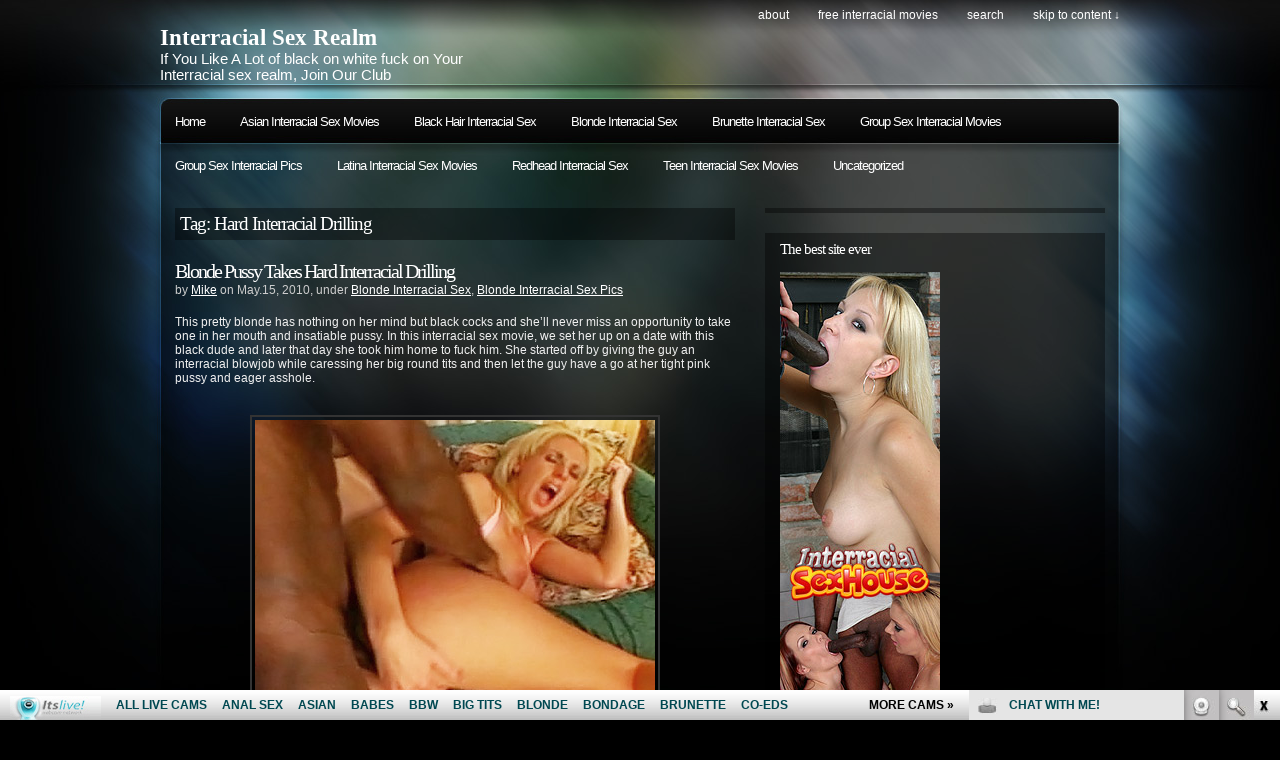

--- FILE ---
content_type: text/html; charset=UTF-8
request_url: http://interracialsexrealm.com/tag/hard-interracial-drilling/
body_size: 8120
content:
<!DOCTYPE html PUBLIC "-//W3C//DTD XHTML 1.0 Transitional//EN"
"http://www.w3.org/TR/xhtml1/DTD/xhtml1-transitional.dtd">

<html xmlns="http://www.w3.org/1999/xhtml" xml:lang="en" lang="en">

<head>
<meta http-equiv="Content-Type" content="text/html; charset=UTF-8"  />
<title>  Hard Interracial Drilling</title>
<meta name="generator" content="WordPress 4.9.5" />
<meta name="robots" content="follow, all" />
<link rel="stylesheet" href="http://interracialsexrealm.com/wp-content/themes/pixeled/style.css" type="text/css" media="screen" />
<link rel="alternate" type="application/rss+xml" title="Interracial Sex Realm RSS Feed" href="http://interracialsexrealm.com/feed/" />
<link rel="pingback" href="http://interracialsexrealm.com/xmlrpc.php" />
<script>
  (function(i,s,o,g,r,a,m){i['GoogleAnalyticsObject']=r;i[r]=i[r]||function(){
  (i[r].q=i[r].q||[]).push(arguments)},i[r].l=1*new Date();a=s.createElement(o),
  m=s.getElementsByTagName(o)[0];a.async=1;a.src=g;m.parentNode.insertBefore(a,m)
  })(window,document,'script','https://www.google-analytics.com/analytics.js','ga');

  ga('create', 'UA-6521566-11', 'auto');
  ga('send', 'pageview');

</script>
<link rel='dns-prefetch' href='//s.w.org' />
<link rel="alternate" type="application/rss+xml" title="Interracial Sex Realm &raquo; Hard Interracial Drilling Tag Feed" href="http://interracialsexrealm.com/tag/hard-interracial-drilling/feed/" />
		<script type="text/javascript">
			window._wpemojiSettings = {"baseUrl":"https:\/\/s.w.org\/images\/core\/emoji\/2.4\/72x72\/","ext":".png","svgUrl":"https:\/\/s.w.org\/images\/core\/emoji\/2.4\/svg\/","svgExt":".svg","source":{"concatemoji":"http:\/\/interracialsexrealm.com\/wp-includes\/js\/wp-emoji-release.min.js?ver=4.9.5"}};
			!function(a,b,c){function d(a,b){var c=String.fromCharCode;l.clearRect(0,0,k.width,k.height),l.fillText(c.apply(this,a),0,0);var d=k.toDataURL();l.clearRect(0,0,k.width,k.height),l.fillText(c.apply(this,b),0,0);var e=k.toDataURL();return d===e}function e(a){var b;if(!l||!l.fillText)return!1;switch(l.textBaseline="top",l.font="600 32px Arial",a){case"flag":return!(b=d([55356,56826,55356,56819],[55356,56826,8203,55356,56819]))&&(b=d([55356,57332,56128,56423,56128,56418,56128,56421,56128,56430,56128,56423,56128,56447],[55356,57332,8203,56128,56423,8203,56128,56418,8203,56128,56421,8203,56128,56430,8203,56128,56423,8203,56128,56447]),!b);case"emoji":return b=d([55357,56692,8205,9792,65039],[55357,56692,8203,9792,65039]),!b}return!1}function f(a){var c=b.createElement("script");c.src=a,c.defer=c.type="text/javascript",b.getElementsByTagName("head")[0].appendChild(c)}var g,h,i,j,k=b.createElement("canvas"),l=k.getContext&&k.getContext("2d");for(j=Array("flag","emoji"),c.supports={everything:!0,everythingExceptFlag:!0},i=0;i<j.length;i++)c.supports[j[i]]=e(j[i]),c.supports.everything=c.supports.everything&&c.supports[j[i]],"flag"!==j[i]&&(c.supports.everythingExceptFlag=c.supports.everythingExceptFlag&&c.supports[j[i]]);c.supports.everythingExceptFlag=c.supports.everythingExceptFlag&&!c.supports.flag,c.DOMReady=!1,c.readyCallback=function(){c.DOMReady=!0},c.supports.everything||(h=function(){c.readyCallback()},b.addEventListener?(b.addEventListener("DOMContentLoaded",h,!1),a.addEventListener("load",h,!1)):(a.attachEvent("onload",h),b.attachEvent("onreadystatechange",function(){"complete"===b.readyState&&c.readyCallback()})),g=c.source||{},g.concatemoji?f(g.concatemoji):g.wpemoji&&g.twemoji&&(f(g.twemoji),f(g.wpemoji)))}(window,document,window._wpemojiSettings);
		</script>
		<style type="text/css">
img.wp-smiley,
img.emoji {
	display: inline !important;
	border: none !important;
	box-shadow: none !important;
	height: 1em !important;
	width: 1em !important;
	margin: 0 .07em !important;
	vertical-align: -0.1em !important;
	background: none !important;
	padding: 0 !important;
}
</style>
<link rel='https://api.w.org/' href='http://interracialsexrealm.com/wp-json/' />
<link rel="EditURI" type="application/rsd+xml" title="RSD" href="http://interracialsexrealm.com/xmlrpc.php?rsd" />
<link rel="wlwmanifest" type="application/wlwmanifest+xml" href="http://interracialsexrealm.com/wp-includes/wlwmanifest.xml" /> 
<meta name="generator" content="WordPress 4.9.5" />

<!-- this product is released under General Public License. Please see the attached file for details. You can also find details about the license at http://www.opensource.org/licenses/gpl-license.php -->


<script type="text/javascript"><!--//--><![CDATA[//><!--
sfHover = function() {
	if (!document.getElementsByTagName) return false;
	var sfEls = document.getElementById("nav").getElementsByTagName("li");

	for (var i=0; i<sfEls.length; i++) {
		sfEls[i].onmouseover=function() {
			this.className+=" sfhover";
		}
		sfEls[i].onmouseout=function() {
			this.className=this.className.replace(new RegExp(" sfhover\\b"), "");
		}
	}

}
if (window.attachEvent) window.attachEvent("onload", sfHover);
//--><!]]></script>


<!--[if lt IE 8]>
<link href="http://interracialsexrealm.com/wp-content/themes/pixeled/ie.css" rel="stylesheet" type="text/css" />
<![endif]-->

<!--[if lt IE 7]>
<link href="http://interracialsexrealm.com/wp-content/themes/pixeled/ie6.css" rel="stylesheet" type="text/css" />
<script src="http://ie7-js.googlecode.com/svn/version/2.0(beta3)/IE7.js" type="text/javascript"></script>
<![endif]-->



</head>

<body>
<div id="wrapper">

<div id="header">

<div id="logo">
<h1><a href="http://interracialsexrealm.com">Interracial Sex Realm</a></h1>
<span>If You Like A Lot of black on white fuck on Your Interracial sex realm, Join Our Club</span>
</div>


<div id="topright">
<ul>
  <li class="page_item page-item-2"><a href="http://interracialsexrealm.com/about/">About</a></li>
<li class="page_item page-item-599"><a href="http://interracialsexrealm.com/free-interracial-movies/">Free Interracial Movies</a></li>
  <li><a href="#searchform">search</a></li>
  <li><a href="#main">skip to content &darr;</a></li>
</ul>
</div>

</div> <!-- Closes header -->



<div id="catnav">
<div id="toprss"></div> <!-- Closes toprss -->
<ul id="nav">
  <li><a href="http://interracialsexrealm.com">Home</a></li>
  	<li class="cat-item cat-item-697"><a href="http://interracialsexrealm.com/category/asian-interracial-sex-movies/" >Asian Interracial Sex Movies</a>
</li>
	<li class="cat-item cat-item-9"><a href="http://interracialsexrealm.com/category/black-hair-interracial-sex/" >Black Hair Interracial Sex</a>
<ul class='children'>
	<li class="cat-item cat-item-10"><a href="http://interracialsexrealm.com/category/black-hair-interracial-sex/black-hair-interracial-sex-movies/" >Black Hair Interracial Sex Movies</a>
</li>
	<li class="cat-item cat-item-11"><a href="http://interracialsexrealm.com/category/black-hair-interracial-sex/black-hair-interracial-sex-pics/" >Black Hair Interracial Sex Pics</a>
</li>
</ul>
</li>
	<li class="cat-item cat-item-3"><a href="http://interracialsexrealm.com/category/blonde-interracial-sex/" >Blonde Interracial Sex</a>
<ul class='children'>
	<li class="cat-item cat-item-4"><a href="http://interracialsexrealm.com/category/blonde-interracial-sex/blonde-interracial-sex-movies/" >Blonde Interracial Sex Movies</a>
</li>
	<li class="cat-item cat-item-12"><a href="http://interracialsexrealm.com/category/blonde-interracial-sex/blonde-interracial-sex-pics/" >Blonde Interracial Sex Pics</a>
</li>
</ul>
</li>
	<li class="cat-item cat-item-13"><a href="http://interracialsexrealm.com/category/brunette-interracial-sex/" >Brunette Interracial Sex</a>
<ul class='children'>
	<li class="cat-item cat-item-14"><a href="http://interracialsexrealm.com/category/brunette-interracial-sex/brunette-interracial-sex-movies/" >Brunette Interracial Sex Movies</a>
</li>
	<li class="cat-item cat-item-15"><a href="http://interracialsexrealm.com/category/brunette-interracial-sex/brunette-interracial-sex-pics/" >Brunette Interracial Sex Pics</a>
</li>
</ul>
</li>
	<li class="cat-item cat-item-652"><a href="http://interracialsexrealm.com/category/group-sex-interracial-movies/" >Group Sex Interracial Movies</a>
</li>
	<li class="cat-item cat-item-711"><a href="http://interracialsexrealm.com/category/group-sex-interracial-pics/" >Group Sex Interracial Pics</a>
</li>
	<li class="cat-item cat-item-701"><a href="http://interracialsexrealm.com/category/latina-interracial-sex-movies/" >Latina Interracial Sex Movies</a>
</li>
	<li class="cat-item cat-item-16"><a href="http://interracialsexrealm.com/category/redhead-interracial-sex/" >Redhead Interracial Sex</a>
<ul class='children'>
	<li class="cat-item cat-item-18"><a href="http://interracialsexrealm.com/category/redhead-interracial-sex/redhead-interracial-sex-movies/" >Redhead Interracial Sex Movies</a>
</li>
	<li class="cat-item cat-item-17"><a href="http://interracialsexrealm.com/category/redhead-interracial-sex/redhead-interracial-sex-pics/" >Redhead Interracial Sex Pics</a>
</li>
</ul>
</li>
	<li class="cat-item cat-item-646"><a href="http://interracialsexrealm.com/category/teen-interracial-sex-movies/" >Teen Interracial Sex Movies</a>
</li>
	<li class="cat-item cat-item-1"><a href="http://interracialsexrealm.com/category/uncategorized/" >Uncategorized</a>
</li>
</ul>
</div> <!-- Closes catnav -->

<div class="cleared"></div>

<div id="main">

<div id="contentwrapper">



<h2 class="pageTitle">Tag: Hard Interracial Drilling</h2>


<div class="topPost">
  <h2 class="topTitle"><a href="http://interracialsexrealm.com/2010/05/15/blonde-pussy-takes-hard-interracial-drilling/">Blonde Pussy Takes Hard Interracial Drilling</a></h2>
  <p class="topMeta">by <a href="http://interracialsexrealm.com/author/admin/" title="Posts by Mike" rel="author">Mike</a> on May.15, 2010, under <a href="http://interracialsexrealm.com/category/blonde-interracial-sex/" rel="category tag">Blonde Interracial Sex</a>, <a href="http://interracialsexrealm.com/category/blonde-interracial-sex/blonde-interracial-sex-pics/" rel="category tag">Blonde Interracial Sex Pics</a></p>
  <div class="topContent"><p>This pretty blonde has nothing on her mind but black cocks and she&#8217;ll never miss an opportunity to take one in her mouth and insatiable pussy. In this interracial sex movie, we set her up on a date with this black dude and later that day she took him home to fuck him. She started off by giving the guy an interracial blowjob while caressing her big round tits and then let the guy have a go at her tight pink pussy and eager asshole.</p>
<p style="text-align: center;" align="center"><a href="http://www2.fetishhitsgallery.com/picture/si/8/?t1/pps=bloggalls" target="_blank"><img class="size-full wp-image-5 aligncenter" style="border:#333 2px solid; padding:3px" src="http://interracialsexrealm.com/wp-content/uploads/2009/06/fetishhitsgallery_com_picture_si_81.jpg" alt="Blonde Pussy Takes Hard Interracial Drilling" /></a></p>
<p style="text-align: center;" align="center"><a href="http://www2.fetishhitsgallery.com/picture/si/8/?t1/pps=bloggalls" target="_blank">See more hot interracial sex scenes here!</a><br />
or<br />
<a href="http://www.interracialsexhouse.com/t1/pps=bloggalls/" target="_blank">Enter <strong>Sinful Interracial</strong> for full access</a></p>
</div>
  <span class="topTags"><em>:</em><a href="http://interracialsexrealm.com/tag/big-round-tits/" rel="tag">big round tits</a>, <a href="http://interracialsexrealm.com/tag/black-cocks/" rel="tag">black cocks</a>, <a href="http://interracialsexrealm.com/tag/black-dude/" rel="tag">black dude</a>, <a href="http://interracialsexrealm.com/tag/blonde-pussy/" rel="tag">Blonde Pussy</a>, <a href="http://interracialsexrealm.com/tag/caressing/" rel="tag">caressing</a>, <a href="http://interracialsexrealm.com/tag/date/" rel="tag">date</a>, <a href="http://interracialsexrealm.com/tag/eager-asshole/" rel="tag">eager asshole</a>, <a href="http://interracialsexrealm.com/tag/hard-interracial-drilling/" rel="tag">Hard Interracial Drilling</a>, <a href="http://interracialsexrealm.com/tag/insatiable-pussy/" rel="tag">insatiable pussy</a>, <a href="http://interracialsexrealm.com/tag/interracial-blowjob/" rel="tag">interracial blowjob</a>, <a href="http://interracialsexrealm.com/tag/interracial-sex/" rel="tag">interracial sex</a>, <a href="http://interracialsexrealm.com/tag/mouth/" rel="tag">mouth</a>, <a href="http://interracialsexrealm.com/tag/pretty-blonde/" rel="tag">pretty blonde</a>, <a href="http://interracialsexrealm.com/tag/sinful-interracial/" rel="tag">Sinful Interracial</a>, <a href="http://interracialsexrealm.com/tag/tight-pink-pussy/" rel="tag">tight pink pussy</a></span>
  <span class="topMore"><a href="http://interracialsexrealm.com/2010/05/15/blonde-pussy-takes-hard-interracial-drilling/">more...</a></span>
<div class="cleared"></div>
</div> <!-- Closes topPost --><br/>



<div id="nextprevious">
<div class="alignleft"></div>
<div class="alignright"></div>
<div class="cleared"></div>
</div>
</div> <!-- Closes contentwrapper-->


<div id="sidebars">

<div id="sidebar_full">
<ul>

 <li>
<div id="welcome">





</div><!-- Closes welcome --> </li>

<li id="text-2" class="sidebaritem widget_text"><div class="sidebarbox"><h2 class="widgettitle">The best site ever</h2>			<div class="textwidget"><p><!--/*
  *
  * Revive Adserver Asynchronous JS Tag
  * - Generated with Revive Adserver v3.2.5
  *
  */--></p>
<p><ins data-revive-zoneid="503" data-revive-id="78030f2f4c73e28186231025c496a644"></ins><br />
<script async src="//www.nmgads.com/revive/www/delivery/asyncjs.php"></script></p>
</div>
		</div></li>
</ul>
</div><!-- Closes Sidebar_full -->


<div id="sidebar_left">
<ul>
<li id="rss-5" class="sidebaritem widget_rss"><div class="sidebarbox"><h2 class="widgettitle"><a class="rsswidget" href="http://feeds.feedburner.com/ModelsFreeCams"><img class="rss-widget-icon" style="border:0" width="14" height="14" src="http://interracialsexrealm.com/wp-includes/images/rss.png" alt="RSS" /></a> <a class="rsswidget" href="http://modelsfreecams.com/">top models</a></h2><ul><li><a class='rsswidget' href='http://modelsfreecams.com/serenity-swoon/'>Serenity Swoon</a> <span class="rss-date">January 20, 2026</span><div class="rssSummary">Serenity Swoon is an adult performer from Ukraine. She began appearing in 2019 and currently has 9 titles listed in her filmography...</div></li><li><a class='rsswidget' href='http://modelsfreecams.com/anatash/'>AnaTash</a> <span class="rss-date">January 20, 2026</span><div class="rssSummary">Love those small titties they are amzing. Super hot as fuck one of the most amazing explosions ever...</div></li><li><a class='rsswidget' href='http://modelsfreecams.com/polly-white/'>Polly White</a> <span class="rss-date">January 19, 2026</span><div class="rssSummary">Polly White, sometimes credited as Alice Paradise, was born on April 16, 1998, in Russia. She began her career as an adult performer at the age of 23...</div></li></ul></div></li><li id="linkcat-577" class="sidebaritem widget_links"><div class="sidebarbox"><h2 class="widgettitle">Blogroll</h2>
	<ul class='xoxo blogroll'>
<li><a href="http://pornfolders.com" target="_blank">Best porn</a></li>
<li><a href="http://dinolist.com/" target="_blank">Dino List</a></li>
<li><a href="http://fistporn.com/" target="_blank">Fist Porn</a></li>
<li><a href="http://www.allpornsitespass.com/" target="_blank">Hot Interracial Porn</a></li>
<li><a href="https://twitter.com/itslivedotcom" target="_blank">Interracial Itslive Twitter</a></li>
<li><a href="https://www.facebook.com/itslivedotcom/" target="_blank">Interracial Social Network</a></li>
<li><a href="https://www.youtube.com/channel/UCOY2H8FtPVpf-v7w5oTFbow" target="_blank">Itslive Youtube</a></li>
<li><a href="http://moviegalls.com/" target="_blank">Movie Galls</a></li>
<li><a href="http://pixmonster.com/" target="_blank">Pix Monster</a></li>
<li><a href="http://porndorado.com/" target="_blank">Porn Dorado</a></li>
<li><a href="http://pornoutlaws.com/" target="_blank">Porn Outlasws</a></li>
<li><a href="http://pornstations.com/" target="_blank">Porn Stations</a></li>
<li><a href="http://tgsex.com/" target="_blank">TG Sex</a></li>
<li><a href="http://xxxfolder.com/" target="_blank">XXX Folder</a></li>
<li><a href="http://youanalporn.com/" target="_blank">You Anal Porn</a></li>

	</ul>
</div></li>
<li id="linkcat-20" class="sidebaritem widget_links"><div class="sidebarbox"><h2 class="widgettitle">More Interracial</h2>
	<ul class='xoxo blogroll'>
<li><a href="http://www.blackasswebcam.com/" target="_blank">Black Ass Webcam</a></li>
<li><a href="http://blackcockwebcams.com/" target="_blank">Black Cock Webcams</a></li>
<li><a href="http://www.chinalivecam.com/" target="_blank">China Live Cam</a></li>
<li><a href="http://dirtysexy.com" target="_blank">dirty sex</a></li>
<li><a href="http://ebonyfreecamslive.com/" target="_blank">Ebony Freecams Live</a></li>
<li><a href="http://ethnicsexgalleries.com/" target="_blank">Ethnic Sex Galleries</a></li>
<li><a href="http://freethaicams.com/" target="_blank">Free Thai Cams</a></li>
<li><a href="http://indianlivexxx.com/" target="_blank">Indian Live XXX</a></li>
<li><a href="http://www.internationalvideochat.com/" target="_blank">International Video Chat</a></li>
<li><a href="http://interracialporndepot.com" target="_blank">Interracial Porn Depot</a></li>
<li><a href="http://www.japaneselivesexcams.com/" target="_blank">Japanese Live Sex Cams</a></li>
<li><a href="http://latinaslivewebcam.com/" target="_blank">Latinas Live Webcam</a></li>
<li><a href="http://liveindiansexwebcam.com/" target="_blank">Live Indian Sex Webcam</a></li>
<li><a href="http://sexkoreacam.com/" target="_blank">Sex Korea Cam</a></li>
<li><a href="http://sexygirlvideochat.com" target="_blank">sexy girl video</a></li>

	</ul>
</div></li>
<li id="linkcat-2" class="sidebaritem widget_links"><div class="sidebarbox"><h2 class="widgettitle">Premium Interracial Sites</h2>
	<ul class='xoxo blogroll'>
<li><a href="http://3xinterracial.com/" target="_blank">3x interracial porn videos</a></li>
<li><a href="http://www.interracialsexhouse.com/t1/pps=trafpro/" target="_blank">Black Fuck White</a></li>
<li><a href="http://www.cuckoldress.com/" target="_blank">Cuckoldress.com</a></li>
<li><a href="http://www.explicitinterracial.com/" target="_blank">Explicit Interracial Sex</a></li>
<li><a href="https://xxxanalblog.com/" target="_blank">Interracial Anal Blog</a></li>
<li><a href="http://www.sinfulinterracial.com/t1/pps=trafpro/" target="_blank">Interraciall XXX</a></li>
<li><a href="http://modelsfreecams.com/top-10-hottest-pale-white-skin-porn-stars/" target="_blank">pale pornstars</a></li>
<li><a href="http://teenfreecamchat.com/resources/" target="_blank">resources</a></li>

	</ul>
</div></li>
</ul>

</div> <!-- Closes Sidebar_left -->

<div id="sidebar_right">

<ul>
<li id="rss-6" class="sidebaritem widget_rss"><div class="sidebarbox"><h2 class="widgettitle"><a class="rsswidget" href="http://feeds.feedburner.com/EbonyFreeCamsLive"><img class="rss-widget-icon" style="border:0" width="14" height="14" src="http://interracialsexrealm.com/wp-includes/images/rss.png" alt="RSS" /></a> <a class="rsswidget" href="http://ebonyfreecamslive.com/">Ebony Camgirls</a></h2><ul><li><a class='rsswidget' href='http://ebonyfreecamslive.com/salome_restrepo/'>Salome_Restrepo</a> <span class="rss-date">January 18, 2026</span><div class="rssSummary">Sexy, dirty talking dildo fucking show. Her wet pussy is incredible, her voice unbelievable hot...</div></li><li><a class='rsswidget' href='http://ebonyfreecamslive.com/hillarystuart/'>HillaryStuart</a> <span class="rss-date">January 12, 2026</span><div class="rssSummary">Top notch performer. Beautiful and charismatic. She&#039;ll take good care of you...</div></li><li><a class='rsswidget' href='http://ebonyfreecamslive.com/kylieswan/'>KylieSwan</a> <span class="rss-date">January 6, 2026</span><div class="rssSummary">A beauty with a super hot body! This ebony hottie has a great boobs and sweet ass...</div></li><li><a class='rsswidget' href='http://ebonyfreecamslive.com/vahiolet_fuentes/'>vahiolet_fuentes</a> <span class="rss-date">December 24, 2025</span><div class="rssSummary">Ebony goddess and knows how to treat her audience. Couldn&#039;t have asked for a better tranny model to make your night...</div></li><li><a class='rsswidget' href='http://ebonyfreecamslive.com/celestesugar/'>CelesteSugar</a> <span class="rss-date">December 18, 2025</span><div class="rssSummary">A master role player! Sensual and adaptable! She&#039;s a charm of a person...</div></li><li><a class='rsswidget' href='http://ebonyfreecamslive.com/jennycastillo/'>JennyCastillo</a> <span class="rss-date">December 12, 2025</span><div class="rssSummary">One of the hottest dirty talkers on here. She’ll drain you empty...</div></li><li><a class='rsswidget' href='http://ebonyfreecamslive.com/martyros/'>MartyRos</a> <span class="rss-date">December 6, 2025</span><div class="rssSummary">Marty was out of this world. Had me in her villainess web from the first second. So much fun. A joy to conversate with...</div></li></ul></div></li><li id="search-3" class="sidebaritem widget_search"><div class="sidebarbox"><form method="get" id="searchform" action="http://interracialsexrealm.com/">
<p>
<input type="text" value="Search keywords" name="s" id="searchbox" onfocus="this.value=''"/>
<input type="submit" class="submitbutton" value="Find it" />
</p>
</form></div></li><li id="text-4" class="sidebaritem widget_text"><div class="sidebarbox"><h2 class="widgettitle">Webmasters:</h2>			<div class="textwidget">Adult sites <a href="mailto:promo@fetishhits.com?subject=interracialsexrealm.com links exchange"><b>links exchange</b></a><br>
Make Money: <a href="http://www.fetishhits.com/"target="_blank"><b>Fetish Hits</b></a>
</div>
		</div></li></ul>

</div> <!-- Closes Sidebar_right -->


<div class="cleared"></div>
</div> <!-- Closes Sidebars --><div class="cleared"></div>

</div><!-- Closes Main -->


<div id="morefoot">

<div class="col1">
<div id="simpletags-2" class="widget widget-simpletags"><h3>Tag cloud</h3>
<!-- Generated by Simple Tags 2.5.7 - http://wordpress.org/extend/plugins/simple-tags -->
	<div class="st-tag-cloud">
	<a href="http://interracialsexrealm.com/tag/licking/" id="tag-link-49" class="st-tags t0" title="8 topics" rel="tag" style="font-size:8pt; color:#cccccc;">licking</a>
<a href="http://interracialsexrealm.com/tag/blowjob/" id="tag-link-126" class="st-tags t0" title="13 topics" rel="tag" style="font-size:8pt; color:#cccccc;">blowjob</a>
<a href="http://interracialsexrealm.com/tag/interracial/" id="tag-link-5" class="st-tags t10" title="66 topics" rel="tag" style="font-size:22pt; color:#ffffff;">interracial</a>
<a href="http://interracialsexrealm.com/tag/blonde/" id="tag-link-6" class="st-tags t3" title="26 topics" rel="tag" style="font-size:12.2pt; color:#dbdbdb;">blonde</a>
<a href="http://interracialsexrealm.com/tag/pornstars/" id="tag-link-602" class="st-tags t1" title="16 topics" rel="tag" style="font-size:9.4pt; color:#d1d1d1;">pornstars</a>
<a href="http://interracialsexrealm.com/tag/black-on-blonde/" id="tag-link-54" class="st-tags t3" title="29 topics" rel="tag" style="font-size:12.2pt; color:#dbdbdb;">black on blonde</a>
<a href="http://interracialsexrealm.com/tag/busty-blonde/" id="tag-link-109" class="st-tags t0" title="9 topics" rel="tag" style="font-size:8pt; color:#cccccc;">Busty Blonde</a>
<a href="http://interracialsexrealm.com/tag/interracial-fucking/" id="tag-link-212" class="st-tags t0" title="11 topics" rel="tag" style="font-size:8pt; color:#cccccc;">interracial fucking</a>
<a href="http://interracialsexrealm.com/tag/busty/" id="tag-link-747" class="st-tags t0" title="9 topics" rel="tag" style="font-size:8pt; color:#cccccc;">busty</a>
<a href="http://interracialsexrealm.com/tag/throat/" id="tag-link-46" class="st-tags t0" title="13 topics" rel="tag" style="font-size:8pt; color:#cccccc;">throat</a>
<a href="http://interracialsexrealm.com/tag/big-black-cock/" id="tag-link-220" class="st-tags t0" title="10 topics" rel="tag" style="font-size:8pt; color:#cccccc;">big black cock</a>
<a href="http://interracialsexrealm.com/tag/black-guy/" id="tag-link-32" class="st-tags t0" title="9 topics" rel="tag" style="font-size:8pt; color:#cccccc;">black guy</a>
<a href="http://interracialsexrealm.com/tag/deep/" id="tag-link-128" class="st-tags t1" title="17 topics" rel="tag" style="font-size:9.4pt; color:#d1d1d1;">deep</a>
<a href="http://interracialsexrealm.com/tag/riding/" id="tag-link-183" class="st-tags t0" title="9 topics" rel="tag" style="font-size:8pt; color:#cccccc;">riding</a>
<a href="http://interracialsexrealm.com/tag/brunette/" id="tag-link-660" class="st-tags t0" title="11 topics" rel="tag" style="font-size:8pt; color:#cccccc;">brunette</a>
<a href="http://interracialsexrealm.com/tag/interracial-sex-house/" id="tag-link-21" class="st-tags t1" title="14 topics" rel="tag" style="font-size:9.4pt; color:#d1d1d1;">Interracial Sex House</a>
<a href="http://interracialsexrealm.com/tag/petite/" id="tag-link-435" class="st-tags t0" title="8 topics" rel="tag" style="font-size:8pt; color:#cccccc;">petite</a>
<a href="http://interracialsexrealm.com/tag/big-tits/" id="tag-link-105" class="st-tags t2" title="24 topics" rel="tag" style="font-size:10.8pt; color:#d6d6d6;">big tits</a>
<a href="http://interracialsexrealm.com/tag/pornstar/" id="tag-link-720" class="st-tags t2" title="21 topics" rel="tag" style="font-size:10.8pt; color:#d6d6d6;">pornstar</a>
<a href="http://interracialsexrealm.com/tag/cock-riding/" id="tag-link-679" class="st-tags t0" title="11 topics" rel="tag" style="font-size:8pt; color:#cccccc;">cock-riding</a>
<a href="http://interracialsexrealm.com/tag/giants-black-meat-white-treat/" id="tag-link-196" class="st-tags t2" title="23 topics" rel="tag" style="font-size:10.8pt; color:#d6d6d6;">Giants Black Meat White Treat</a>
<a href="http://interracialsexrealm.com/tag/hardcore/" id="tag-link-7" class="st-tags t8" title="60 topics" rel="tag" style="font-size:19.2pt; color:#f4f4f4;">hardcore</a>
<a href="http://interracialsexrealm.com/tag/sucking/" id="tag-link-44" class="st-tags t1" title="19 topics" rel="tag" style="font-size:9.4pt; color:#d1d1d1;">sucking</a>
<a href="http://interracialsexrealm.com/tag/cramming/" id="tag-link-45" class="st-tags t1" title="15 topics" rel="tag" style="font-size:9.4pt; color:#d1d1d1;">cramming</a>
<a href="http://interracialsexrealm.com/tag/bruthas-who-luv-muthas/" id="tag-link-167" class="st-tags t0" title="9 topics" rel="tag" style="font-size:8pt; color:#cccccc;">Bruthas Who Luv Muthas</a>
<a href="http://interracialsexrealm.com/tag/stepdaughter/" id="tag-link-754" class="st-tags t0" title="12 topics" rel="tag" style="font-size:8pt; color:#cccccc;">stepdaughter</a>
<a href="http://interracialsexrealm.com/tag/studio/" id="tag-link-208" class="st-tags t0" title="11 topics" rel="tag" style="font-size:8pt; color:#cccccc;">studio</a>
<a href="http://interracialsexrealm.com/tag/mouth/" id="tag-link-60" class="st-tags t1" title="15 topics" rel="tag" style="font-size:9.4pt; color:#d1d1d1;">mouth</a>
<a href="http://interracialsexrealm.com/tag/big-cock/" id="tag-link-65" class="st-tags t3" title="28 topics" rel="tag" style="font-size:12.2pt; color:#dbdbdb;">big cock</a>
<a href="http://interracialsexrealm.com/tag/oral/" id="tag-link-734" class="st-tags t0" title="9 topics" rel="tag" style="font-size:8pt; color:#cccccc;">oral</a>
<a href="http://interracialsexrealm.com/tag/slobbering/" id="tag-link-61" class="st-tags t0" title="8 topics" rel="tag" style="font-size:8pt; color:#cccccc;">slobbering</a>
<a href="http://interracialsexrealm.com/tag/milf/" id="tag-link-713" class="st-tags t0" title="13 topics" rel="tag" style="font-size:8pt; color:#cccccc;">MILF</a>
<a href="http://interracialsexrealm.com/tag/sinful-interracial/" id="tag-link-83" class="st-tags t1" title="15 topics" rel="tag" style="font-size:9.4pt; color:#d1d1d1;">Sinful Interracial</a>
<a href="http://interracialsexrealm.com/tag/doggy-style/" id="tag-link-668" class="st-tags t0" title="10 topics" rel="tag" style="font-size:8pt; color:#cccccc;">doggy style</a>
<a href="http://interracialsexrealm.com/tag/phat-ass/" id="tag-link-732" class="st-tags t0" title="12 topics" rel="tag" style="font-size:8pt; color:#cccccc;">phat ass</a>
<a href="http://interracialsexrealm.com/tag/black-cocks-white-sluts/" id="tag-link-140" class="st-tags t1" title="14 topics" rel="tag" style="font-size:9.4pt; color:#d1d1d1;">Black Cocks White Sluts</a>
<a href="http://interracialsexrealm.com/tag/tattoos/" id="tag-link-656" class="st-tags t0" title="9 topics" rel="tag" style="font-size:8pt; color:#cccccc;">tattoos</a>
<a href="http://interracialsexrealm.com/tag/teen/" id="tag-link-55" class="st-tags t0" title="10 topics" rel="tag" style="font-size:8pt; color:#cccccc;">teen</a>
<a href="http://interracialsexrealm.com/tag/black-on-white/" id="tag-link-72" class="st-tags t1" title="16 topics" rel="tag" style="font-size:9.4pt; color:#d1d1d1;">black on white</a>
<a href="http://interracialsexrealm.com/tag/small-tits/" id="tag-link-675" class="st-tags t1" title="18 topics" rel="tag" style="font-size:9.4pt; color:#d1d1d1;">small tits</a>
<a href="http://interracialsexrealm.com/tag/pussy/" id="tag-link-95" class="st-tags t2" title="22 topics" rel="tag" style="font-size:10.8pt; color:#d6d6d6;">pussy</a>
<a href="http://interracialsexrealm.com/tag/stepdaughterfuck-com/" id="tag-link-780" class="st-tags t0" title="11 topics" rel="tag" style="font-size:8pt; color:#cccccc;">stepdaughterfuck.com</a>
<a href="http://interracialsexrealm.com/tag/blowjobs/" id="tag-link-726" class="st-tags t0" title="11 topics" rel="tag" style="font-size:8pt; color:#cccccc;">blowjobs</a>
<a href="http://interracialsexrealm.com/tag/knees/" id="tag-link-58" class="st-tags t0" title="9 topics" rel="tag" style="font-size:8pt; color:#cccccc;">knees</a>
<a href="http://interracialsexrealm.com/tag/interracial-sex/" id="tag-link-79" class="st-tags t9" title="61 topics" rel="tag" style="font-size:20.6pt; color:#f9f9f9;">interracial sex</a></div>

</div></div>

<div class="col2">
<div id="text-3" class="widget widget_text">			<div class="textwidget"><!--/*
  *
  * Revive Adserver Asynchronous JS Tag
  * - Generated with Revive Adserver v3.2.5
  *
  */-->

<ins data-revive-zoneid="505" data-revive-id="78030f2f4c73e28186231025c496a644"></ins>
<script async src="//www.nmgads.com/revive/www/delivery/asyncjs.php"></script></div>
		</div><div id="rss-7" class="widget widget_rss"><h3><a class="rsswidget" href="http://feeds.feedburner.com/ThaiLiveSex"><img class="rss-widget-icon" style="border:0" width="14" height="14" src="http://interracialsexrealm.com/wp-includes/images/rss.png" alt="RSS" /></a> <a class="rsswidget" href="http://thailivesex.com/">Thai live camgirls</a></h3><ul><li><a class='rsswidget' href='http://thailivesex.com/kehlanikieu/'>KehlaniKieu</a> <span class="rss-date">January 16, 2026</span><div class="rssSummary">A stunning asian beauty who is sensual and sweet. Very sexy and very appetizing! Beautiful nice tits...</div></li><li><a class='rsswidget' href='http://thailivesex.com/aukitomioka/'>AukiTomioka</a> <span class="rss-date">January 10, 2026</span><div class="rssSummary">Love those titties bouncing while on dildo. Super hot as fuck one of the most amazing explosions ever...</div></li><li><a class='rsswidget' href='http://thailivesex.com/baberabbid/'>BabeRabbid</a> <span class="rss-date">January 3, 2026</span><div class="rssSummary">She will suck your soul out of you. Gorgeous face and amazing lips petite body and beautiful pussy...</div></li></ul></div></div>

<div class="col3">
</div>

<div class="cleared"></div>
</div><!-- Closes morefoot -->



<div id="footer">
<div id="footerleft">
<p>Powered by <a href="http://www.wordpress.org/">WordPress</a> and <a href="http://samk.ca/freebies/" title="WordPress theme">pixeled</a>. Sweet icons by <a href="http://famfamfam.com/">famfamfam</a>. <a href="#main">Back to top &uarr;</a></p>
<!-- Please don't remove my credits! I worked hard to create this theme and distribute it freely. Thanks! -->
</div>

<div id="footerright">
<a href="http://wordpress.org" title="WordPress platform" ><img src="http://interracialsexrealm.com/wp-content/themes/pixeled/images/wpfooter-trans.png" alt="WordPress" width="34" height="34" /></a>
</div>

<div class="cleared"></div>
<script type='text/javascript' src='http://interracialsexrealm.com/wp-includes/js/wp-embed.min.js?ver=4.9.5'></script>
</div><!-- Closes footer -->

</div><!-- Closes wrapper -->
<!-- <script id="smimad" src="http://cdn.nsimg.net/shared/js/im/im.js?sk=itslive.com&flip=0&AFNO=ILREVS%3Dtrafpro" type="text/javascript" charset="utf-8"></script> -->
	<script id="smimad" src="http://fetishhitsgallery.com/natsfunc/vidcode.php?sk=itslive.com&flip=0&AFNO=illanpa&type=0&nats=illanpa.7.126.251.0.0.0.0.0" type="text/javascript" charset="utf-8"></script>
</body>
</html>
